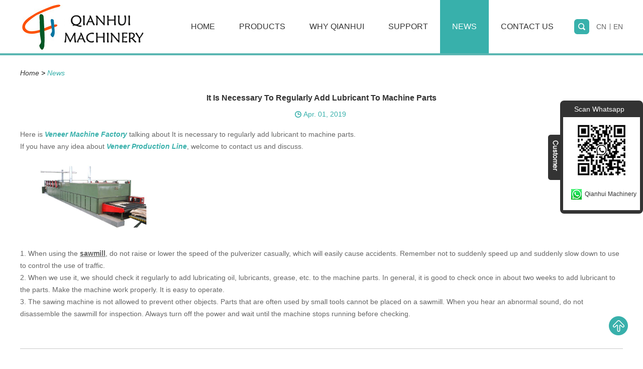

--- FILE ---
content_type: text/html
request_url: http://www.qhplywoodmachine.com/news/add-lubricant-to-machine-parts.html
body_size: 4397
content:
<!doctype html>
<html>
<head>
<meta charset="utf-8">
<title>It Is Necessary To Regularly Add Lubricant To Machine Parts</title>
<meta name="keywords" content="Veneer Machine Factory, Veneer Production Line" />
<meta name="description" content="Here is Veneer Machine Factory talking about It is necessary to regularly add lubricant to machine parts.When using the sawmill, do not raise or lower the speed of the pulverizer casually, which will easily cause accidents." />
<meta name="author" content="2017 石家庄瑞诺网络科技有限公司 - www.reanod.com" />
<meta name="viewport" content="width=device-width, initial-scale=1, maximum-scale=1, user-scalable=no">
<meta name="renderer" content="webkit">
<meta http-equiv="X-UA-Compatible" content="IE=edge,chrome=1">
<link rel="shortcut icon" href="http://www.qhplywoodmachine.com/favicon.ico" />
<link rel="stylesheet" type="text/css" href="http://www.qhplywoodmachine.com/css/index.css">
<script type="text/javascript" src="http://www.qhplywoodmachine.com/js/index.js"></script>
<script src="http://www.qhplywoodmachine.com/js/jquery.js"></script>
<!--[if IE 6]>
<link rel="stylesheet" type="http://www.qhplywoodmachine.com/css/index.css">
<![endif]-->
<!--[if lt IE 9]>
          <script src="http://www.qhplywoodmachine.com/js/css3-mediaqueries.js"></script>
  <![endif]-->
<!-- Global site tag (gtag.js) - Google Analytics -->
<script async src="https://www.googletagmanager.com/gtag/js?id=UA-130902453-1"></script>
<script>
  window.dataLayer = window.dataLayer || [];
  function gtag(){dataLayer.push(arguments);}
  gtag('js', new Date());

  gtag('config', 'UA-130902453-1');
</script>
</head>
<body>
<div class="container">
  <div class="nav">
    <ul>
      <li><a href="http://www.qhplywoodmachine.com/">Home</a></li>
          <li><a href="http://www.qhplywoodmachine.com/products/" title="Products">Products</a></li>     <li><a href="http://www.qhplywoodmachine.com/why-qianhui/" title="Why Qianhui">Why Qianhui</a></li>     <li><a href="http://www.qhplywoodmachine.com/support/" title="Support">Support</a></li>     <li><a href="http://www.qhplywoodmachine.com/news/" title="News">News</a></li>     <li><a href="http://www.qhplywoodmachine.com/guestbook/" title="Contact Us">Contact Us</a></li>      <div class="clear"></div>
    </ul>
  </div>
  <div class="menubtn"> <span class="one"></span> <span class='two'></span> <span class="three"></span> </div>
</div>

<!--  head  -->
<div class="head">
<div class="zong">
<div class="logo"><a href="http://www.qhplywoodmachine.com/" title="Veneer Peeling Line Machines,Plywood Hot Press Machine|Qianhui Machinery"><img src="http://www.qhplywoodmachine.com/img/logo.jpg" title="Veneer Peeling Line Machines,Plywood Hot Press Machine|Qianhui Machinery" alt="Veneer Peeling Line Machines,Plywood Hot Press Machine|Qianhui Machinery" /></a></div>
<div class="yvzhong"><a href="http://www.qianhuijixie.com" target="_blank" rel="nofollow">CN</a><a href="http://www.qhplywoodmachine.com/" target="_blank" rel="nofollow">EN</a></div>

<div class="search">
    <div id="sb-search" class="sb-search">
   <form name="productform" action="http://www.qhplywoodmachine.com/search.php" method="get">
              <input class="sb-search-input fl" placeholder=""  name="title" id="title" type="text">
              <input class="sb-search-submit fl" type="submit" value=" " name="dosubmit">
              <input type="hidden" value="176" name="catid" />
              <span class="sb-icon-search"></span>
</form>
    </div>
  </div>
  <div class="clear2"></div>
<ul class="daohang">
      <li><a href="http://www.qhplywoodmachine.com/">Home</a></li>
     
<li><a href="http://www.qhplywoodmachine.com/products/" >Products</a>
<ul class="yiji">
 
<li><a href="http://www.qhplywoodmachine.com/veneer-peeling-line/">Veneer Peeling Line</a>
<ul class="erji">
<li><a href="http://www.qhplywoodmachine.com/log-cutting-machine/">Log Cutting Machine</a></li>
<li><a href="http://www.qhplywoodmachine.com/log-debarker/">Log Debarker</a></li>
<li><a href="http://www.qhplywoodmachine.com/core-veneer-peeler/">Core Veneer Peeler</a></li>
<li><a href="http://www.qhplywoodmachine.com/face-veneer-peeler/">Face Veneer Peeler</a></li>
<li><a href="http://www.qhplywoodmachine.com/veneer-clipper/">Veneer Clipper</a></li>
<li><a href="http://www.qhplywoodmachine.com/veneer-stacker/">Veneer Stacker</a></li>
</ul>
</li>
 
<li><a href="http://www.qhplywoodmachine.com/veneer-dryer-machine/">Veneer Dryer Machine</a>
</li>
 
<li><a href="http://www.qhplywoodmachine.com/plywood-making-machines/">Plywood Making Machine</a>
<ul class="erji">
<li><a href="http://www.qhplywoodmachine.com/glue-mixture/">Glue Mixture</a></li>
<li><a href="http://www.qhplywoodmachine.com/glue-spreader/">Glue Spreader</a></li>
<li><a href="http://www.qhplywoodmachine.com/plywood-paving-line/">Plywood Paving Line</a></li>
<li><a href="http://www.qhplywoodmachine.com/cold-press-machine/">Cold Press Machine</a></li>
<li><a href="http://www.qhplywoodmachine.com/hot-press-machine/">Hot Press Machine</a></li>
<li><a href="http://www.qhplywoodmachine.com/plywood-dd-saw/">Plywood DD Saw</a></li>
<li><a href="http://www.qhplywoodmachine.com/plywood-sanding-machine/">Plywood Sanding Machine</a></li>
</ul>
</li>
 
<li><a href="http://www.qhplywoodmachine.com/Woodworking-Band-Saw-Machine/">Knife Grinder Machine</a>
</li>
 
<li><a href="http://www.qhplywoodmachine.com/barecore-machines/">Barecore Assembly Press Line</a>
</li>
 
<li><a href="http://www.qhplywoodmachine.com/knife-grinder-machine/">Knife Grinding Machine</a>
</li>
</ul>
</li>
     
<li><a href="http://www.qhplywoodmachine.com/why-qianhui/" >Why Qianhui</a>
</li>
     
<li><a href="http://www.qhplywoodmachine.com/support/" >Support</a>
<ul class="yiji">
 
<li><a href="http://www.qhplywoodmachine.com/video-center/">Video Center</a>
</li>
 
<li><a href="http://www.qhplywoodmachine.com/accessories/">Accessories</a>
</li>
 
<li><a href="http://www.qhplywoodmachine.com/Industry Trends/">Industry Trends</a>
</li>
 
<li><a href="http://www.qhplywoodmachine.com/download-center/">Download Center</a>
</li>
</ul>
</li>
     
<li><a href="http://www.qhplywoodmachine.com/news/" class="dangqiandao">News</a>
</li>
     
<li><a href="http://www.qhplywoodmachine.com/guestbook/" >Contact Us</a>
</li>
     
     
     
     
     
     
     
     
     
     
     
     
     
     
     
     
     
     
     
     
     
     
     
      <div class="clear"></div>
    </ul>
<div class="clear"></div>

  <div class="daohang2"> <a href="http://www.qhplywoodmachine.com/" >Home</a>
    <a href="http://www.qhplywoodmachine.com/products/" >Products</a>

      <a href="http://www.qhplywoodmachine.com/support/" >Support</a>

      <a href="http://www.qhplywoodmachine.com/guestbook/" >Contact Us</a>

      <div class="clear"></div>

  </div>
  </div>
  </div>

<!--  mian bao xie  -->
<div class="mianbao zong">
<a href="http://www.qhplywoodmachine.com/">Home</a> &gt; <a href="http://www.qhplywoodmachine.com/news/" class="co38">News</a></div>

<!--  main1  -->
<div class="nemain2 zong">
<h1 id="topdian">It Is Necessary To Regularly Add Lubricant To Machine Parts</h1>
<span class="riqi">Apr. 01, 2019</span>
<div class="ven">
<p>Here is <a href="http://www.qhplywoodmachine.com/core-veneer-making-machine/" target="_blank"><em><strong>Veneer Machine Factory</strong></em></a> talking about It is necessary to regularly add lubricant to machine parts.</p><p>If you have any idea about <a href="http://www.qhplywoodmachine.com/core-veneer-making-machine/" target="_blank"><em><strong>Veneer Production Line</strong></em></a>, welcome to contact us and discuss.</p><p><img src="/fckeditor/php/upload/image/20190331/1554084231983137.png" title="Veneer Production Line" alt="Veneer Production Line"/></p><p>1. When using the <span style="text-decoration: underline;"><strong>sawmill</strong></span>, do not raise or lower the speed of the pulverizer casually, which will easily cause accidents. Remember not to suddenly speed up and suddenly slow down to use to control the use of traffic.</p><p>2. When we use it, we should check it regularly to add lubricating oil, lubricants, grease, etc. to the machine parts. In general, it is good to check once in about two weeks to add lubricant to the parts. Make the machine work properly. It is easy to operate.</p><p>3. The sawing machine is not allowed to prevent other objects. Parts that are often used by small tools cannot be placed on a sawmill. When you hear an abnormal sound, do not disassemble the sawmill for inspection. Always turn off the power and wait until the machine stops running before checking.</p><p><br/></p></div>
<ul class="fanpian">
<li class="pr"><strong>Previous: </strong><a href="http://www.qhplywoodmachine.com/news/veneer-peeling-line-machine.html">Veneer Peeling Line Machines Shipped To Thailand</a></li>
<li class="ne"><strong>Next: </strong>  <a href="http://www.qhplywoodmachine.com/news/plywood-production-line.html">Qianhui Has Participated In The 6th International Trade Fair For Furniture Production Technologies</a></li>
</ul>
</div>

<div class="hotmain zong">
<div class="img-scroll3"> 
<a href="http://www.qhplywoodmachine.com/products/" class="hotbiao">hot Products</a>
<div class="hotnav">
<span class="prev3"></span> <span class="next3"></span>
</div>
  <div class="img-list3">
    <ul>
<li>
<div class="hottu">
<a href="http://www.qhplywoodmachine.com/core-veneer-peeler/automatic-veneer-peeling-line.html" title="Automatic Veneer Peeling Line Machines" class="hottun"><img src="http://www.qhplywoodmachine.com/uploadfile/2023/0717/20230717112424911.jpg" title="Automatic Veneer Peeling Line Machines" alt="Automatic Veneer Peeling Line Machines" /></a>
</div>
<a href="http://www.qhplywoodmachine.com/core-veneer-peeler/automatic-veneer-peeling-line.html" class="hotzi" title="Automatic Veneer Peeling Line Machines">Automatic Veneer Peeling Line ...</a>
</li>
<li>
<div class="hottu">
<a href="http://www.qhplywoodmachine.com/log-debarker/heavy-duty-hydraulic-log-debarking-machine.html" title="Wood Log Debarker Log Debarking Machine" class="hottun"><img src="http://www.qhplywoodmachine.com/uploadfile/2017/0902/20170902032129169.jpg" title="Wood Log Debarker Log Debarking Machine" alt="Wood Log Debarker Log Debarking Machine" /></a>
</div>
<a href="http://www.qhplywoodmachine.com/log-debarker/heavy-duty-hydraulic-log-debarking-machine.html" class="hotzi" title="Wood Log Debarker Log Debarking Machine">Wood Log Debarker Log Debarkin...</a>
</li>
<li>
<div class="hottu">
<a href="http://www.qhplywoodmachine.com/core-veneer-peeler/plywood-veneer-peeling-machine.html" title="7.5Ton Hardwood Veneer Peeling Lathe with Clipper Spindleless Veneer Peeler" class="hottun"><img src="http://www.qhplywoodmachine.com/uploadfile/2023/0726/20230726101410865.jpg" title="7.5Ton Hardwood Veneer Peeling Lathe with Clipper Spindleless Veneer Peeler" alt="7.5Ton Hardwood Veneer Peeling Lathe with Clipper Spindleless Veneer Peeler" /></a>
</div>
<a href="http://www.qhplywoodmachine.com/core-veneer-peeler/plywood-veneer-peeling-machine.html" class="hotzi" title="7.5Ton Hardwood Veneer Peeling Lathe with Clipper Spindleless Veneer Peeler">7.5Ton Hardwood Veneer Peeling...</a>
</li>
<li>
<div class="hottu">
<a href="http://www.qhplywoodmachine.com/core-veneer-peeler/veneer-peeling-machine.html" title="6.5Ton High Speed Spindleless Veneer Peeling Machine for Core Veneer" class="hottun"><img src="http://www.qhplywoodmachine.com/uploadfile/2023/0802/20230802042044976.jpg" title="6.5Ton High Speed Spindleless Veneer Peeling Machine for Core Veneer" alt="6.5Ton High Speed Spindleless Veneer Peeling Machine for Core Veneer" /></a>
</div>
<a href="http://www.qhplywoodmachine.com/core-veneer-peeler/veneer-peeling-machine.html" class="hotzi" title="6.5Ton High Speed Spindleless Veneer Peeling Machine for Core Veneer">6.5Ton High Speed Spindleless ...</a>
</li>
<li>
<div class="hottu">
<a href="http://www.qhplywoodmachine.com/face-veneer-peeler/spindle-veneer-rotary-lathe.html" title="Spindle Veneer Rotary Peeling Lathe 3300m Length x φ2200mm For Face Veneer 0.2-2.6mm" class="hottun"><img src="http://www.qhplywoodmachine.com/uploadfile/2018/0128/20180128041255558.jpg" title="Spindle Veneer Rotary Peeling Lathe 3300m Length x φ2200mm For Face Veneer 0.2-2.6mm" alt="Spindle Veneer Rotary Peeling Lathe 3300m Length x φ2200mm For Face Veneer 0.2-2.6mm" /></a>
</div>
<a href="http://www.qhplywoodmachine.com/face-veneer-peeler/spindle-veneer-rotary-lathe.html" class="hotzi" title="Spindle Veneer Rotary Peeling Lathe 3300m Length x φ2200mm For Face Veneer 0.2-2.6mm">Spindle Veneer Rotary Peeling ...</a>
</li>
<li>
<div class="hottu">
<a href="http://www.qhplywoodmachine.com/veneer-dryer-machine/roller-veneer-dryre-machine.html" title="Roller Veneer Dryer Plywood Core Veneer Drying Machine BG3560" class="hottun"><img src="http://www.qhplywoodmachine.com/uploadfile/2017/1010/20171010092911627.jpg" title="Roller Veneer Dryer Plywood Core Veneer Drying Machine BG3560" alt="Roller Veneer Dryer Plywood Core Veneer Drying Machine BG3560" /></a>
</div>
<a href="http://www.qhplywoodmachine.com/veneer-dryer-machine/roller-veneer-dryre-machine.html" class="hotzi" title="Roller Veneer Dryer Plywood Core Veneer Drying Machine BG3560">Roller Veneer Dryer Plywood Co...</a>
</li>
<li>
<div class="hottu">
<a href="http://www.qhplywoodmachine.com/cold-press-machine/cold-press-machine-cylinders-at-bottom.html" title="500T Plywood Cold Press Machine With Infeed and Outfeed Conveyor" class="hottun"><img src="http://www.qhplywoodmachine.com/uploadfile/2023/0714/20230714103250785.jpg" title="500T Plywood Cold Press Machine With Infeed and Outfeed Conveyor" alt="500T Plywood Cold Press Machine With Infeed and Outfeed Conveyor" /></a>
</div>
<a href="http://www.qhplywoodmachine.com/cold-press-machine/cold-press-machine-cylinders-at-bottom.html" class="hotzi" title="500T Plywood Cold Press Machine With Infeed and Outfeed Conveyor">500T Plywood Cold Press Machin...</a>
</li>
<li>
<div class="hottu">
<a href="http://www.qhplywoodmachine.com/hot-press-machine/15-layers-hot-press-machine .html" title="15 Layers Hot Press Machine for Commercial Plywood Marine Plywood" class="hottun"><img src="http://www.qhplywoodmachine.com/uploadfile/2017/0917/20170917055626621.jpg" title="15 Layers Hot Press Machine for Commercial Plywood Marine Plywood" alt="15 Layers Hot Press Machine for Commercial Plywood Marine Plywood" /></a>
</div>
<a href="http://www.qhplywoodmachine.com/hot-press-machine/15-layers-hot-press-machine .html" class="hotzi" title="15 Layers Hot Press Machine for Commercial Plywood Marine Plywood">15 Layers Hot Press Machine fo...</a>
</li>
<li>
<div class="hottu">
<a href="http://www.qhplywoodmachine.com/Woodworking-Band-Saw-Machine/electromagnetic-knife-grinder-blade-sharpener-machine.html" title="Automatic Electromagnetic Knife Grinder Blade Sharpener Machine" class="hottun"><img src="http://www.qhplywoodmachine.com/uploadfile/2017/1010/20171010094556331.jpg" title="Automatic Electromagnetic Knife Grinder Blade Sharpener Machine" alt="Automatic Electromagnetic Knife Grinder Blade Sharpener Machine" /></a>
</div>
<a href="http://www.qhplywoodmachine.com/Woodworking-Band-Saw-Machine/electromagnetic-knife-grinder-blade-sharpener-machine.html" class="hotzi" title="Automatic Electromagnetic Knife Grinder Blade Sharpener Machine">Automatic Electromagnetic Knif...</a>
</li>
      </ul>
  </div>
</div></div>
<script type="text/javascript" src="http://www.qhplywoodmachine.com/js/qiehuan.js"></script> 
<!--  foot  -->
<div class="foot">
<div class="zong">
<div class="flogo"><a href="http://www.qhplywoodmachine.com/" title="Veneer Peeling Line Machines,Plywood Hot Press Machine|Qianhui Machinery"><img src="http://www.qhplywoodmachine.com/img/flogo.jpg" title="Veneer Peeling Line Machines,Plywood Hot Press Machine|Qianhui Machinery" alt="Veneer Peeling Line Machines,Plywood Hot Press Machine|Qianhui Machinery" /></a></div>
<div class="shejiao">
<p>Follow Us</p>
<div class="shejiao2">
<a href="https://www.facebook.com/qhplywoodmachinery/" target="_blank" rel="nofollow" class="maln"><img src="http://www.qhplywoodmachine.com/img/facebook.jpg" /></a>
<a href="" target="_blank" rel="nofollow"><img src="http://www.qhplywoodmachine.com/img/twitter.jpg" /></a>
<a href="https://plus.google.com/117461164652409933485" target="_blank" rel="nofollow"><IMG src="http://www.qhplywoodmachine.com/img/google.jpg" /></a>
<a href="" target="_blank" rel="nofollow"><IMG src="http://www.qhplywoodmachine.com/img/pinterest.jpg" /></a>
<a href="https://www.linkedin.com/in/qianhui-andy/" target="_blank" rel="nofollow"><IMG src="http://www.qhplywoodmachine.com/img/linkedin.jpg" /></a>
<div class="clear"></div>
</div>
</div>
<div class="ful2">
<ul class="fuln">
<li class="fyouxiang">E-mail: <a href="mailto:sales@qhplywoodmachine.com">sales@qhplywoodmachine.com</a></li>
<li class="fdianhua">Whatsapp: +86 13323090486</li>
<div class="clear"></div>
</ul>
<p>Copyright © Hebei Qianhui Macihnery Co.,Ltd. All Rights Reserved &nbsp;| <a href="http://www.qhplywoodmachine.com/sitemap.xml" target="_blank">Sitemap</a> |<br />
Technical Support: <a href="http://www.reanod.com" target="_blank" rel="nofollow"><img src="http://www.qhplywoodmachine.com/img/reanod.jpg" /></a> &nbsp;
<script type="text/javascript">var cnzz_protocol = (("https:" == document.location.protocol) ? " https://" : " http://");document.write(unescape("%3Cspan id='cnzz_stat_icon_1263419898'%3E%3C/span%3E%3Cscript src='" + cnzz_protocol + "s22.cnzz.com/z_stat.php%3Fid%3D1263419898%26show%3Dpic' type='text/javascript'%3E%3C/script%3E"));</script></p>
</div>
<div class="clear"></div>
</div>
</div>


<!--  ke fu  --> 
<script type="text/javascript" src="http://www.qhplywoodmachine.com/js/kefu.js"></script>
<div id="online_qq_layer">
  <div id="online_qq_tab"> <a id="floatShow" style="display: none;" href="javascript:void(0);"></a><a id="floatHide" style="display: block;" href="javascript:void(0);"></a> </div>
  <div id="onlineService"> <a href="" class="kefubiao">Scan Whatsapp</a>
    <div class="kefun"> <a href="" title="" class="kefutu"><img src="http://www.qhplywoodmachine.com/img/kefu.jpg" title="" alt="" /></a> <a href="http://www.qhplywoodmachine.com/guestbook/" class="kes" target="_blank">Qianhui Machinery</a></div>
  </div>
</div>
<div class="kefu2"> <a href="http://www.qhplywoodmachine.com/guestbook/" target="_blank" class="kes2"><img src="http://www.qhplywoodmachine.com/img/kes.jpg" title="" alt="" /></a></div>

<!--  top   -->
<div> <a id="returnTop" href="javascript:;"><img src="http://www.qhplywoodmachine.com/img/top.png" /></a></div>
<script type="text/javascript"  src="http://www.qhplywoodmachine.com/js/top.js" ></script> 

<script src="http://www.qhplywoodmachine.com/js/classie.js"></script> 
<script src="http://www.qhplywoodmachine.com/js/uisearch.js"></script> 
<script>
new UISearch( document.getElementById( 'sb-search' ) );
</script> 
<script type="text/javascript" src="http://www.qhplywoodmachine.com/js/smbanner.js"></script> 
<script type="text/javascript" src="http://www.qhplywoodmachine.com/js/lunbo2.js"></script> 
<script type="text/javascript" src="http://www.qhplywoodmachine.com/js/sm.js"></script> 
<script src="http://www.qhplywoodmachine.com/js/placeholder.js"></script>

</body>
</html>


--- FILE ---
content_type: text/css
request_url: http://www.qhplywoodmachine.com/css/index.css
body_size: 9591
content:
@charset "utf-8";/* CSS Document */
html {font-size: 62.5%;height: 100%}
body {margin: 0 auto;font-family:Arial, Helvetica, sans-serif;font-size: 12px;font-size: 1.2rem;height: 100%; }
img {border: none;}
ul li {list-style-type: none;}
ul, form, p, a, img, table, tr, td, li, dd, dt, dl, span {margin: 0;padding: 0;list-style: none;color: #333;}
a {text-decoration: none;color: #333;outline: none;transition: 0.3s;-moz-transition: 0.3s;-o-transition: 0.3s;-webkit-transition: 0.3s;}
h1 {margin: 0;padding: 0;font-weight: normal;color: #333;}
.clear {clear: both;}
.maln {margin-left: auto !important}
input, textarea {font-family:Arial, Helvetica, sans-serif;font-size: 12px;font-size: 1.2rem;color:#333;border: none;outline: none;}
.fl{ float:left;}
.fr{ float:right;}


::-webkit-input-placeholder {/* WebKit browsers */
 color:#333;}
:-o-placeholder {/* Mozilla Firefox 4 to 18 */
 color:#333;}
::-moz-placeholder {/* Mozilla Firefox 19+ */
 color:#333;}
:-ms-input-placeholder {/* Internet Explorer 10+ */
 color:#333;}
 
@media screen and (min-width:1220px) {.zong {width: 1200px;margin: auto;}}
@media screen and (min-width:1000px) and (max-width:1219px) {.zong {width: 980px;margin: auto;}}
@media screen and (max-width:999px) {.zong {width: 95%;margin: auto;}}



/*  head  */
.head{ border-bottom:4px solid #5ab6b2;}
.head .zong{ position:relative; z-index:999}
.logo{ padding-top:9px;float:left; width:265px; margin-left:4px;}
.logo a{ display:block; text-align:center;}
.logo a img{ width:100%; max-width:265px; max-height:90px;}

.yvzhong{ float:right; background:url(../img/yvzhong.jpg) no-repeat 41px center; line-height:106px;}
.yvzhong a{ display:block; font-size:14px; font-size:1.4rem; color:#666666; float:left; margin-left:14px;}
.yvzhong a:hover{ color:#38b0ab;}


/*  sousuo  */
.search{width:30px;z-index:9999999; position:absolute;background:none; top:38px; right:67px;}
.sb-icon-search {color: #fff;z-index: 99;width:30px;height:30px;display:block;}
.sb-search-submit {-ms-filter: "progid:DXImageTransform.Microsoft.Alpha(Opacity=0)";filter: alpha(opacity=0);opacity: 0;color: transparent;border: none;outline: none; z-index:99999999;}
.search_1000{}
.sb-search {position:relative;width: 0%;min-width: 30px;height: 30px;float: right;display:inline;overflow: hidden;-webkit-transition: width 0s;-moz-transition: width 0s;transition: width 0s;-webkit-backface-visibility: hidden; z-index:99; border:none;}
.sb-search-input {position: absolute;top: 0;left:0px;outline: none;width:236px;height: 30px;line-height:30px;padding-left:10px;border:none;margin: 0;z-index: 190;font-family:Arial, Helvetica, sans-serif; color:#fff; border-radius:6px; background:none;}
.sb-icon-search,.sb-search-submit{width:30px;height: 30px;display: block;position: absolute;right: 0px;top:0px;padding: 0;margin: 0;cursor: pointer;background: url(../img/sousuo.jpg) no-repeat center; border-radius:6px;}

.sb-search.sb-search-open,
.no-js .sb-search {width: 236px;height:30px;line-height:30px;position:relative;right:0px;top:0px; z-index: 999999; background:#38b0ab; border-radius:6px; color:#fff;}
.no-js .sb-search .sb-icon-search {position:absolute;background:url(../img/sousuo.jpg) no-repeat center;z-index: 15;right:0px;top:0px;}
.no-js .sb-search .sb-search-submit{z-index:91;}

.daohang{ float:right; margin-right:47px;}
.daohang>li{float:left; position:relative; z-index:99999; margin-left:0px;}
.daohang>li>a{ display:block; font-size:16px; font-size:1.6rem; line-height:60px; text-transform:uppercase; line-height:106px; padding:0 24px;}
.daohang>li:hover>a{ color:#fff; background:#38b0ab;}
.dangqiandao{background:#38b0ab !important; color:#fff !important;}

.yiji{ width:248px; position:absolute; top:-9999px; left:0px; background:#000; background:rgba(0,0,0,0.7); text-align:left; z-index:999999}
.yiji li{ position:relative; z-index:9999}
.yiji li a{ display:block; font-size:14px; font-size:1.4rem; line-height:28px; color:#fff; padding:5px 0; padding-left:21px;}
.yiji li:hover>a{ background:#38b0ab; background:rgba(56,176,171,0.5)}
.daohang>li:hover .yiji{ top:106px;}
.erji{ width:248px; position:absolute; top:-9999px; left:248px;  background:#000; background:rgba(0,0,0,0.7);text-align:left; z-index:999999}
.yiji li:hover .erji{ top:0px;} 


/*lun bo*/
.index_focus {position: relative;width: 100%;height:760px;margin: 0 auto;overflow: hidden;z-index: 9;}
.index_focusn {width: 1920px;position: absolute;left: 50%;top: 0px;margin-left: -960px;height: 100%;z-index: 99}
.index_focus .bd li {display: none;position: absolute;left: 0;top: 0;width: 1920px;z-index: 999}
.index_focus .slide_nav{ position:absolute; bottom:35px; left:50%; margin-left:-63px; z-index:9999}
.index_focus .slide_nav a {width: 17px;height:17px;cursor: pointer;float: left;margin-right: 14px; background:#fff; border-radius:50%;}
.index_focus_post {z-index: 10;}
.index_focus .pic {height: auto;display: block;margin: 0 auto;}
.index_focus .pic:hover {text-decoration: none;}
.index_focus .slide_nav li:hover, .index_focus .slide_nav .on {text-decoration: none;background:#38b0ab;}
.index_focus_pre, .index_focus_next {display: none;position: absolute;top: 50%;margin-top: -35px;width:47px;height:68px;text-indent: 100%;white-space: nowrap;overflow: hidden;z-index: 9999}
.index_focus_pre {left: 0px;background: url(../img/baleft.png) no-repeat;}
.index_focus_next {right: 0px;background: url(../img/baright.png) no-repeat;}



.daohang2{ display:none}
.banner{ position:relative; padding-bottom:245px; z-index:999}

@media screen and (min-width:1000px) and (max-width:1219px) {
.index_focus {height:608px;}
.index_focusn img {width: 80%;}
.index_focus2 {height:428px;}
.index_focusn2 img {width: 80%;}
.daohang>li>a{ padding:0 10px; font-size:14px; font-size:1.4rem;}
}
@media screen and (min-width:1000px) {.carousel,.clear2{display: none}}
@media screen and (max-width:999px) {
.clear2{ clear:both;}
.index_focus {display: none}
.index_focus2 {display: none}
.yiji {display: none}

.logo{ padding-top:4px;}

.daohang{ float:none; text-align:center; margin-right:auto; margin-top:5px;}
.daohang li{ float:none; display:inline-block; *float:left;}
.daohang>li>a{ font-size:14px; font-size:1.4rem; line-height:35px; padding:0 10px;}

.carousel{width: 100%;position: relative;overflow: hidden;}
.carousel ul{width: 100%;height: 100%;}
.carousel ul li{width: 100%;height: 100%;position: absolute;top: 0;left: 0;}
.carousel ul li img{width: 100%; vertical-align: middle;}
.carousel ol{position: absolute;z-index: 2;width: 120px;height:5px;bottom: 5px;left: 50%;-webkit-transform:translate3d(-50%,0,0);}
.carousel ol li{float: left;width: 10px;height: 10px;margin-right: 10px;border-radius: 5px;background-color: #fff;transition:all 0.3s ease 0s;}
.carousel ol li.cur{width: 10px;background:#38b0ab;}
.carousel ol li:last-child{margin: 0;}
}
@media screen and (min-width:640px) {.container,.nav{ display:none}}
@media screen and (max-width:639px) {
.logo{ width:160px; padding-top:13px;}
.search{ top:28px; right:45px;}
.yvzhong{ line-height:30px;}

.container{ width:5px; height:100%;position:absolute; right:0px;transition:all 0.4s ease 0s; z-index:999999; cursor:pointer;}
.menubtn{width: 35px;height: 30px;position: absolute;top:30px;right:10px;transition:all 0.4s ease 0s; z-index:9999}
.menubtn span{display: block;width: 100%;height: 5px;margin-bottom: 5px;background-color: #38b0ab;}
.nav{width:250px;height:100%;background:rgba(0,0,0,0.8);position: absolute;bottom: 0;right: 0;display: none;}
.nav ul {display: none; margin-top:10px;}
.nav ul li{line-height: 40px;font-size: 12px; font-size:1.2rem;text-indent: 30px;}
.nav ul li a{ color:#fff;}

.daohang{ display:none;}
.daohang2{ display:block; width:100%; text-align:center; margin-top:10px;}
.daohang2 a{ display:inline-block; padding:0 10px; font-size:14px; font-size:1.4rem; line-height:30px; padding-bottom:10px; text-align:center;}
}

/*  main1  */
@font-face {
    font-family: 'ITCAvantGardeStdDemi';
    src: url('../fonts/ITCAvantGardeStdDemi.eot');
    src: url('../fonts/ITCAvantGardeStdDemi.eot') format('embedded-opentype'),
         url('../fonts/ITCAvantGardeStdDemi.woff2') format('woff2'),
         url('../fonts/ITCAvantGardeStdDemi.woff') format('woff'),
         url('../fonts/ITCAvantGardeStdDemi.ttf') format('truetype'),
         url('../fonts/ITCAvantGardeStdDemi.svg#ITCAvantGardeStdDemi') format('svg');
}

.main1{ padding-top:42px; padding-bottom:60px;}
.m1biao{ display:block; font-size:36px; font-size:3.6rem; text-transform:uppercase; line-height:66px; text-align:center;font-family: 'ITCAvantGardeStdDemi'; background:url(../img/m1biao.jpg) no-repeat center bottom;}
.main1 p a{ display:block; font-size:14px; font-size:1.4rem; line-height:24px; color:#666666; text-align:center; margin-top:13px;}
.m1lie{ width:270px; float:left; margin-left:40px; position:relative; overflow:hidden; margin-top:38px;}
.m1tu{ display:block;}
.m1tu img{ display:block; margin:auto; width:100%; max-width:666px; max-height:508px;}
.m1fu{ display:block; position:absolute; height:38px; width:100%; left:0px; bottom:28px; background:#000; background:rgba(0,0,0,0.5);}
.m1fu span{ display:block; text-align:center; padding:0 5px; font-size:14px; font-size:1.4rem; color:#fff; line-height:38px; white-space:nowrap; text-overflow:ellipsis; -o-text-overflow:ellipsis; overflow: hidden;}
.m1lie:hover .m1fu{ background:#38b0ab; background:rgba(56,176,171,0.5);}
.main1 p a:hover{ color:#38b0ab;}
@media screen and (min-width:1000px) and (max-width:1219px) {
.m1lie{ width:237px; margin-left:10px;}
}
@media screen and (max-width:999px) {
.m1lie{ width:49%; margin-left:0.5% !important; margin-right:0.5%;}
.m1biao{ font-size:26px; font-size:2.6rem;}
}
@media screen and (max-width:429px) {
.m1lie{ width:99%; margin-left:0.5% !important; margin-right:0.5%;}
}

/*  main2  */
.main2{ background:url(../img/m2bei.jpg) no-repeat center;  padding-top:83px; padding-bottom:79px;}
.m2biao{ display:block; font-size:36px; font-size:3.6rem; text-transform:uppercase; color:#ffffff;font-family: 'ITCAvantGardeStdDemi'; text-align:center; line-height:45px;}
.m2p a{ display:block; font-size:16px; font-size:1.6rem; line-height:24px; color:#fff; text-align:center; margin-top:4px;}
.m2lie{ width:260px; float:left; margin-left:50px; margin-top:55px;}
.m2lie a{ display:block; font-size:16px; font-size:1.6rem; line-height:24px; color:#fff; text-align:center; padding-top:151px;}
.m2lie1{ margin-left:auto !important; background:url(../img/m2tu1.png) no-repeat center top;}
.m2lie2{ background:url(../img/m2tu2.png) no-repeat center top;}
.m2lie3{ background:url(../img/m2tu3.png) no-repeat center top;}
.m2lie4{ background:url(../img/m2tu4.png) no-repeat center top;}
.m2lie1:hover{ background:url(../img/m2tu1h.png) no-repeat center top;}
.m2lie2:hover{ background:url(../img/m2tu2h.png) no-repeat center top;}
.m2lie3:hover{ background:url(../img/m2tu3h.png) no-repeat center top;}
.m2lie4:hover{ background:url(../img/m2tu4h.png) no-repeat center top;}
.m2mor{ display:block; width:164px; height:45px; border-radius:17px; background:#38b0ab; text-align:center; line-height:45px; font-size:16px; font-size:1.6rem; color:#fff; margin:auto; margin-top:53px;}
.m2mor:hover{ background:#fff; color:#333;}
.m2p a:hover{ color:#38b0ab;}
@media screen and (min-width:1000px) and (max-width:1219px) {
.m2lie{ width:237px; margin-left:10px;}
}
@media screen and (max-width:999px) {
.main2{ background: url(../img/m2bei1.jpg) center;  padding-top:83px; padding-bottom:79px;}
.m2lie{ width:49%; margin-left:0.5% !important; margin-right:0.5%;}
.m2biao{ font-size:26px; font-size:2.6rem;}
}
@media screen and (max-width:429px) {
.m2lie{ width:99%; margin-left:0.5% !important; margin-right:0.5%;}
}

/*  main3  */
.main3{ background:#f5f5f5; padding-top:44px; padding-bottom:55px;}
.m3biao{ display:block; font-size:36px; font-size:3.6rem; text-align:center;font-family: 'ITCAvantGardeStdDemi'; text-transform:uppercase; background:url(../img/m3biao.jpg) no-repeat center bottom; line-height:60px;}
.m3lie{ margin-left:52px; float:left; width:365px; margin-top:37px;}
.m3tu{ display:block;}
.m3tu img{ display:block; margin:auto; width:100%; max-width:365px; max-height:226px;}
.m3zi{ display:block; border-bottom:1px dashed #d2d2d2; font-size:14px; font-size:1.4rem; line-height:32px; font-weight:bold; padding-bottom:6px; margin-top:15px; white-space:nowrap; text-overflow:ellipsis; -o-text-overflow:ellipsis; overflow: hidden;}
.m3lie span{ display:block; font-size:14px; font-size:1.4rem; color:#38b0ab; line-height:28px; background:url(../img/m3shijian.jpg) no-repeat left center; padding-left:18px; margin-top:9px;}
.m3lie p a{ display:block; font-size:14px; font-size:1.4rem; line-height:26px; color:#4d4d4d; margin-top:6px; height:78px; overflow:hidden;}
.m3lie a:hover{ color:#38b0ab;}
@media screen and (min-width:1000px) and (max-width:1219px) {
.m3lie{ margin-left:10px; float:left; width:320px; margin-top:37px;}
}
@media screen and (max-width:999px) {
.m3lie{ margin-left:0.5% !important; margin-right:0.5%; float:left; width:32.333%; margin-top:37px;}
.m3biao{ font-size:26px; font-size:2.6rem;}
}
@media screen and (max-width:639px) {
.m3lie{ margin-left:0.5% !important; margin-right:0.5%; float:left; width:99%; margin-top:37px;}
}

/*  main4  */
.main4{ padding-top:46px; padding-bottom:60px;}
.m4lie{ width:270px; float:left; margin-left:40px; margin-top:34px;}
.m4tu{ display:block;}
.m4tu img{ display:block; margin:auto; width:100%; max-width:666px; max-height:508px;}
.m4zi{ display:block; line-height:38px; margin-top:2px; text-align:center; background:#eeeeee; font-size:14px; font-size:1.4rem;white-space:nowrap; text-overflow:ellipsis; -o-text-overflow:ellipsis; overflow: hidden;}
.m4lie:hover .m4zi{ background:#38b0ab; color:#fff;}
@media screen and (min-width:1000px) and (max-width:1219px) {
.m4lie{ width:237px; margin-left:10px;}
}
@media screen and (max-width:999px) {
.m4lie{ width:32.333%; margin-left:0.5% !important; margin-right:0.5%;}
}
@media screen and (max-width:639px) {
.m4lie{ width:49%; margin-left:0.5% !important; margin-right:0.5%; margin-top:20px;}
}

/*  youlian  */
.youlian{ background:#38b0ab; line-height:36px; padding:5px 0;}
.youlian p{ font-size:18px; font-size:1.8rem; color:#fff; text-transform:uppercase; float:left;font-family: 'ITCAvantGardeStdDemi';}
.youlian a{ display:block; float:left; font-size:14px; font-size:1.4rem; color:#fff; margin:0 10px;}
.youlian a:hover{ color:#333;}

/*  foot  */
.foot{ background:#333; padding-bottom:36px;}
.flogo{ display:block; width:307px; float:left; margin-top:37px;}
.flogo a{ display:block;}
.flogo a img{ display:block; margin:auto; width:100%; max-width:307px; max-height:109px;}
.shejiao{ width:206px; float:right; padding-top:38px;}
.shejiao p{ font-size:18px; font-size:1.8rem; color:#fff; text-transform:uppercase; line-height:40px;font-family: 'ITCAvantGardeStdDemi';}
.shejiao2{ margin-top:16px;}
.shejiao2 a{ display:block; float:left; width:29px; margin-left:14px;}
.shejiao2 a img{ display:block; width:100%; max-width:29px; max-height:29px;}
.ful2{ width:500px; float:left; margin-left:89px;}
.fuln{ padding-top:41px;}
.fyouxiang{ background:url(../img/fxinfeng.jpg) no-repeat left center; padding-left:30px; font-size:14px; font-size:1.4rem; line-height:32px; color:#fff; float:left;}
.fdianhua{ background:url(../img/fdianhua.jpg) no-repeat left center; padding-left:30px; font-size:14px; font-size:1.4rem; line-height:32px; color:#fff; float:right;}
.fyouxiang a{ color:#fff;}
.ful2 p{ font-size:14px; font-size:1.4rem; color:#fff; line-height:24px; margin-top:20px;}
.ful2 p a{ color:#fff;}
.fyouxiang a:hover,.ful2 p a:hover{ color:#38b0ab;}


/*  hui dao ding bu  */
#returnTop {_display:none;position:fixed;_position:absolute;z-index:999999999999999999999;right:30px;bottom:53px;_bottom:auto;width:38px;height:38px;text-indent:-999px;overflow:hidden;background:url(../img/top.png) no-repeat;transition:bottom 0.9s;-webkit-transition:bottom 0.9s;-moz-transition:bottom 0.9s;-o-transition:bottom 0.9s;}

@media screen and (min-width:1000px) and (max-width:1219px) {
.flogo{ width:260px; margin-top:55px;}
.ful2{ width:460px; margin-left:20px;}
}
@media screen and (max-width:999px) {
.ful2{ width:100%; margin-left:0px;}
.fuln li{ float:none;}
}
@media screen and (max-width:639px) {
.foot{ padding-bottom:70px;}
.ful2{ width:100%; margin-left:0px;}
.fuln li{ float:none;}
.flogo{ float:none; margin-top:auto; padding-top:20px; width:auto;}
.shejiao{ float:none;}
.youlian{ display:none;}
}

/*  ke fu  */
#online_qq_layer{ z-index:9999; position:fixed; right:0px; top:50%; margin-top:-160px; _position:absolute; _top:expression(eval(document.documentElement.scrollTop)); }
#online_qq_tab{ width:24px; float:left; margin:0px; margin-top:68px; position:relative; z-index:9; }
#online_qq_tab a{ display:block; height:90px; line-height:999em; overflow:hidden; }
#online_qq_tab a#floatShow{ background:url(../img/erduo.png) no-repeat;}
#online_qq_tab a#floatHide{ background:url(../img/erduo.png) no-repeat; }
#onlineService{ display:inline;float:left;width:153px; display:block; background:#333333; border-radius:8px; padding:6px; padding-bottom:7px;}
.kefubiao{ display:block; line-height:23px; color:#fff; font-size:14px; padding-left:22px;font-family:Arial, Helvetica, sans-serif; margin-bottom:4px;}
.kefun{ background:#fff; padding-bottom:19px;}
.kefutu{ display:block; margin-bottom:21px; text-align:center; padding-top:10px;}
.kefutu img{ width:117px; height:106px;}
.kes{ background:url(../img/kes.jpg) no-repeat 16px center; display:block; line-height:26px; padding-left:43px;}
.kes:hover{color:#38b0ab;}

@media screen and (min-width:640px){
.kefu2{ display:none}
}
@media screen and (max-width:639px){
#online_qq_layer{ display:none}
.kefu2 a img{ max-width:100%;}
.kes2{ background:#0177b5}
.kexin2{ background:#98c01b}

.kefu2{ position:fixed; bottom:0px; width:100%; left:0px;z-index:999; border-top:1px solid #ccc}
.kefu2 a{display:block; float:left; width:100%; background:#fff; text-align:center; height:40px; padding-top:15px;}
}

/**********************************************************************  product  **************************************************************/
.mianbao{ font-size:14px; font-size:1.4rem; line-height:30px; font-style:italic; padding-top:20px;}
.mianbao a:hover{ color:#38b0ab;}
.co38{ color:#38b0ab !important;}

.prmain{ padding-bottom:71px;}
.prl{ width:270px; float:left; margin-top:30px;}
.prr{ width:880px; float:right;}

.subNavBox{}
.prltbiao{ display:block; background:#666666;}
.prltbiao img{ display:block; width:100%; max-width:224px; max-height:50px;}
.subNav{cursor:pointer; margin-top:3px; background:#f1f1f1 url(../img/prltjian.png) no-repeat 16px 15px; font-size:14px; font-size:1.4rem; line-height:30px; font-weight:bold; line-height:42px; padding-left:38px;}
.subNav:hover{background:#38b0ab url(../img/prltjianh.png) no-repeat 16px 15px;}
.subNav:hover a{color:#fff;}
.currentDd a{color:#fff}
.currentDt{background:#38b0ab url(../img/prltjianh.png) no-repeat 16px 15px;}
.navContent{display: none; background:#f1f1f1; padding:8px 0; margin-top:3px;}
.navContent>li a{display:block; padding-left:27px; font-size:14px; font-size:1.4rem; line-height:30px;}
.navContent>li a:hover{color:#38b0ab;}

.xuanzhong{color:#38b0ab;}

.prlb{ margin-top:38px;}
.prlbbiao{ display:block; border-bottom:1px solid #333333; padding-bottom:10px;}
.prlbbiao img{ display:block; width:100%; max-width:94px; max-height:28px;}
.prlbnav{ position:absolute; width:46px; height:14px; bottom:24px; *bottom:5px; right:0px; background:#fff}
.img-scroll {position: relative; background:#fff; padding-bottom:12px; *padding-bottom:22px; z-index:9}
.img-scroll .prev, .img-scroll .next {position: absolute;display: block;width: 17px;height: 14px; z-index:99}
.img-scroll .prev {left: 0;cursor: pointer; background:url(../img/prlbleft.jpg)}
.img-scroll .next {right: 0;cursor: pointer; background:url(../img/prlbright.jpg)}
.img-scroll .prev:hover { background:url(../img/prlblefth.jpg)}
.img-scroll .next:hover { background:url(../img/prlbrighth.jpg)}
.img-list {position: relative;width: 100%;overflow: hidden; z-index:90}
.img-list ul {width: 10000%;}
.img-list li {float: left;display: inline;width: 1%;margin-right: 10px; padding-top:12px;}
.prlba{ display:block; font-size:16px; font-size:1.6rem; font-weight:bold; line-height:24px; margin-top:3px;}
.img-list li span{ display:block; color:#999999; font-size:14px; font-size:1.4rem; line-height:28px; color:#38b0ab; background:url(../img/prlbriqi.jpg) no-repeat left center; margin-top:6px; padding-left:21px;}
.img-list li p a{ display:block; font-size:14px; font-size:1.4rem; line-height:24px; height:96px; overflow:hidden; color:#666666; margin-top:4px;}
.prlbmor{ display:block; font-size:14px; font-size:1.4rem; font-weight:bold; color:#999999; line-height:37px; background:url(../img/prlbmor.jpg) no-repeat 42px center; margin-top:6px;}
.img-list li a:hover{color:#38b0ab;}

.chanlie{ width:270px; float:left; margin-left:35px; position:relative; margin-top:30px; margin-bottom:30px;}
.chantu{ display:block;}
.chantu img{ display:block; margin:auto; width:100%; max-width:666px; max-height:508px;}
.chanzi{ display:block; text-align:center; font-size:14px; font-size:1.4rem; text-align:center; line-height:30px; margin-top:7px;white-space:nowrap; text-overflow:ellipsis; -o-text-overflow:ellipsis; overflow: hidden;}
.chanlie input{ position:absolute; left:0px; bottom:5px;}
.chanmor{ display:block; width:113px; height:30px; border:1px solid #38b0ab; border-radius:15px; text-align:center; line-height:30px; font-size:14px; font-size:1.4rem; color:#38b0ab; margin:auto; margin-top:11px;}
.chanmor:hover{ background:#38b0ab; color:#fff}
.chanzi:hover{ color:#38b0ab;}

.fenye{ padding-top:26px;}
.fenyen{ float:right;}
.fenyen a{ display:block; float:left; width:33px; height:28px; background:#f8f8f8; border:1px solid #ededed; text-align:center; line-height:28px; margin-left:9px; margin-bottom:10px; font-family:Arial, Helvetica, sans-serif}
.fenyen a:hover{ border:1px solid #38b0ab; color:#fff; background:#38b0ab}
.fenyen a.no,.fenyen a.no:hover{border:1px solid #f3f3f3; color:#333; background:#f8f8f8}
.sx{ width:59px !important;}
.dangqianfen{ border:1px solid #38b0ab !important; color:#fff !important; background:#38b0ab !important;}
.fuxuan{ background:url(../img/fuxuan.jpg) no-repeat left center; padding-left:26px; float:left; margin-bottom:10px;}
.fuxuan input{ width:150px; height:30px; background:#38b0ab; color:#fff; cursor:pointer;}
.fuxuan input:hover{ background:#333}
.fuxuan11{display:block; line-height: 30px; text-align: center; float: left; margin-right: 10px; width:150px; height:30px; background:#38b0ab; color:#fff; cursor:pointer;}
.fuxuan11:hover{ background:#333}

@media screen and (min-width:1000px) and (max-width:1219px) {
.prr{ width:700px;}
.chanlie{ width:226px; margin-left:10px;}
}
@media screen and (max-width:999px) {
.prl{ width:35%;}
.prr{ width:63%;}
.chanlie{ width:49%; margin-left:0.5% !important; margin-right:0.5%; margin-bottom:auto;}
.fenyen{ float:none;}
.fuxuan{ float:none;}
.prmain{ padding-bottom:21px;}
}
@media screen and (max-width:639px) {
.prl{ width:100%;}
.prr{ width:100%;}
.chanmor{ width:90px;}
.chanzi{ font-size:12px; font-size:1.2rem;}
}


/******************************************************************  product2  **************************************************************************/
.prmain2{ padding-bottom:50px;}

.prr h1{ font-size:24px; font-size:2.4rem; font-weight:bold; line-height:30px; margin-top:23px;}
.box2{width:100%; margin-top:30px; position:relative;}
.left-pro{width:100%;text-align:left;}
.left-pro .t1{width:178px;float:right;}
.left-pro .t2{width:666px;text-indent:0;float:left;}
.left-pro .t2 a{ display:block;}
.left-pro .t2 img{text-indent:0;}
#showArea img{cursor:pointer;display:block;margin-bottom:20px;width:177px;height:135px;}
#showArea a{ display:block;}
#main_img{cursor:pointer;display:block;}
#gotop{cursor:pointer;display:block; margin:auto; margin-top:0px;}
#gobottom{cursor:pointer;display:block; margin:auto;}
#showArea{height:442px; margin-top:20px; margin-bottom:20px;overflow:hidden;}

.MagicZoomBigImageCont,.MagicZoomBigImageCont img { display:none !important}
.MagicZoomPup {background:rgba(255,255,255,0)}

.inno{ margin-top:36px; float:left;}
.inno a{ display:block; width:127px; height:31px; border:3px solid #38b0ab; text-align:center; line-height:31px; border-radius:19px; font-size:14px; font-size:1.4rem; float:left; margin-right:18px;}
.share{ margin-top:39px; float:left; margin-left:138px;}
.share span{ display:block; float:left; font-size:14px; font-size:1.4rem; line-height:26px; color:#0093e3;}
.share a{ display:block; float:left; margin-left:6px;}
.inno a:hover{ background:#38b0ab; color:#fff;}

.chanxbiao{ background:#f1f1f1 url(../img/chanxbiao.jpg) no-repeat left center; line-height:42px; padding-left:37px; font-size:22px; font-size:2.2rem; color:#fff; text-transform:uppercase; margin-top:52px;font-family: 'ITCAvantGardeStdDemi';}
.chanx{ font-size:14px; font-size:1.4rem; line-height:26px; color:#666666; padding-top:24px;}
.chanx p,.chanx span,.chanx li{ color:#666666;}
.chanx a{ font-weight:bold;}
.chanx img{ max-width:100%;}
.chanxa{ font-size:16px; font-size:1.6rem; display:block; margin-bottom:10px;}
.chanx table,.nex table{ width:97%; border-collapse:collapse; line-height:24px; }
.chanx tr td,.nex tr td{ line-height:24px; padding:2px;}

.biaogez{ width:100%; overflow-x:auto; margin-top:27px;}
.biaoge{ border-collapse:collapse; width:660px;}
.biaoge td{ border:1px solid #d9d9d9; padding:7px 0 6px 0; padding-left:21px; color:#000}
.biaotou{ background:#f2f2f2;}
.biaotou td{ font-weight:bold;}

.hotmain{ padding-bottom:80px;}
.rebiao{ display:block; background:#f1f1f1 url(../img/rebiao.jpg) no-repeat left center; line-height:42px; padding-left:37px; font-size:22px; font-size:2.2rem; color:#fff; text-transform:uppercase;font-family: 'ITCAvantGardeStdDemi';}
.img-scroll3 {position: relative; z-index:9}
.hotnav{ width:58px; height:25px; position:absolute; right:9px; top:9px; z-index:99}
.img-scroll3 .prev3, .img-scroll3 .next3 {position: absolute;display: block;width:25px;height:25px;}
.img-scroll3 .prev3 {left: 0;cursor: pointer; background:url(../img/hotleft.png)}
.img-scroll3 .next3 {right: 0;cursor: pointer; background:url(../img/hotright.png)}
.img-scroll3 .prev3:hover { background:url(../img/hotlefth.png)}
.img-scroll3 .next3:hover { background:url(../img/hotrighth.png)}
.img-list3 {position: relative;width: 100%;overflow: hidden; z-index:15}
.img-list3 ul {width: 9999px;}
.img-list3 li {float: left;display: inline;width:270px;margin-right:40px; margin-top:17px;}
.hottu{ position:relative; overflow:hidden;}
.hottun{ display:block;}
.hottu img{ display:block; margin:auto; width:100%; max-width:426px; max-height:455px;}
.hotzi{ display:block; line-height:28px; padding:5px 10px; text-align:center; background:#eeeeee; font-size:14px; font-size:1.4rem; margin-top:2px;}
.img-list3 li:hover .hotzi{ background:#38b0ab; color:#fff}
.box3{display:none}

@media screen and (min-width:1000px) and (max-width:1219px){
.box2{display:none}
.box3{ display:block;width:100%; margin-top:15px;}
.box3 a{display:block; width:49%; margin-left:0.5%; margin-right:0.5%; float:left; margin-top:10px; }
.box3 a img{width:100%; max-width:666px; max-height:508px;border:1px solid #ccc;}

.jianjie{ width:400px; float:right; margin-top:49px;}
.img-list3 li {width:237px;margin-right: 10px;}
.box2{ margin-left:auto;}
}
@media screen and (max-width:999px){
.prmain2{ padding-bottom:30px;}
.box2{display:none}
.box3{ display:block;width:100%; margin-top:15px;}
.box3 a{display:block; width:49%; margin-left:0.5%; margin-right:0.5%; float:left; margin-top:10px; }
.box3 a img{width:100%; max-width:666px; max-height:508px;border:1px solid #ccc;}

.inno{ float:none;}
.share{ float:none; margin-left:auto; margin-top:15px;}
.biaoge{ width:auto;}
.biaoge td{ font-size:12px; font-size:1.2rem; padding-left:4px;}

.img-list3 ul {width: 10000%;}
.img-list3 li {width: 0.3233%;margin-right: 0.015%; margin-top:20px;}
.inno{ margin-top:20px;}
#tab li { font-size:14px; font-size:1.4rem; width:150px;}
#content .ul { font-size:14px; font-size:1.4rem;}
#content .ul li{ padding-left:20px;}
.hotmain{ padding-top:30px; padding-bottom:30px; margin-top:0px;}
}
@media screen and (max-width:599px){
.box3 a{width:48%; margin-left:1%; margin-right:1%;}
#tab a { margin-left:12px;}
.img-list li {width: 0.5%;margin-right: 0.015%;}
.img-list3 li {width: 0.49%;}
.inno a{ width:120px; margin-right:10px; height:40px; line-height:40px;}
#tab li { width:100%; float:none;}
}
@media screen and (max-width:399px) {
.img-list3 li {width: 1%; margin-top:60px;}
.img-list li {width: 1%; margin-top:60px;}
.hotnav{ top:60px;}
}

/****************************************************************************  about1  *********************************************************************/
#baguetteBox-overlay{display:none;opacity:0;position:fixed;overflow:hidden;top:0;left:0;width:100%;height:100%;  background-color:#222;background-color:rgba(0,0,0,.8);-webkit-transition:opacity .5s ease;transition:opacity .5s ease;z-index:99999999999999999999999999999999999999;}
 #baguetteBox-overlay.visible{opacity:1}
 #baguetteBox-overlay .full-image{display:inline-block;position:relative;width:100%;height:100%;text-align:center;}
 #baguetteBox-overlay .full-image figure{display:inline;margin:0;height:100%}
 #baguetteBox-overlay .full-image img{display:inline-block;width:auto;height:auto;max-height:100%;max-width:100%;vertical-align:middle;-webkit-box-shadow:0 0 8px rgba(0,0,0,.6);-moz-box-shadow:0 0 8px rgba(0,0,0,.6);box-shadow:0 0 8px rgba(0,0,0,.6);}
 
 #baguetteBox-overlay .full-image figcaption{display:block;position:absolute;bottom:0;width:100%;text-align:center;line-height:1.8;color:#ccc;background-color:#000;background-color:rgba(0,0,0,.6);font-family:Verdana, Geneva, sans-serif;}
 #baguetteBox-overlay .full-image:before{content:"";display:inline-block;height:50%;width:1px;margin-right:-1px}
 #baguetteBox-slider{position:absolute;left:0;top:0;height:100%;width:100%;white-space:nowrap;-webkit-transition:left .4s ease,-webkit-transform .4s ease;transition:left .4s ease,-moz-transform .4s ease;transition:left .4s ease,transform .4s ease}
 #baguetteBox-slider.bounce-from-right{-webkit-animation:bounceFromRight .4s ease-out;animation:bounceFromRight .4s ease-out}
 #baguetteBox-slider.bounce-from-left{-webkit-animation:bounceFromLeft .4s ease-out;animation:bounceFromLeft .4s ease-out}
 .baguetteBox-button#next-button,.baguetteBox-button#previous-button{top:50%;top:calc(50% - 30px);width:44px;height:60px}
 .baguetteBox-button{position:absolute;cursor:pointer;outline:0;padding:0;margin:0;border:0;-moz-border-radius:15%;
 border-radius:15%;background-color:#323232;background-color:rgba(50,50,50,.5);color:#ddd;font:1.6em sans-serif;-webkit-transition:background-color .4s ease;transition:background-color .4s ease;}
 .baguetteBox-button:hover{background-color:rgba(50,50,50,.9)}
 .baguetteBox-button#next-button{right:2%}
 .baguetteBox-button#previous-button{left:2%}
 .baguetteBox-button#close-button{top:20px;right:2%;right:calc(2% + 6px);width:30px;height:30px}
 .baguetteBox-button svg{position:absolute;left:0;top:0}
 .spinner{width:40px;height:40px;display:inline-block;position:absolute;top:50%;left:50%;margin-top:-20px;margin-left:-20px}
 .double-bounce1,.double-bounce2{width:100%;height:100%;-moz-border-radius:50%;border-radius:50%;background-color:#fff;opacity:.6;position:absolute;top:0;left:0;-webkit-animation:bounce 2s infinite ease-in-out;animation:bounce 2s infinite ease-in-out}
 .double-bounce2{-webkit-animation-delay:-1s;animation-delay:-1s}
 @-webkit-keyframes bounceFromRight{0%{margin-left:0}50%{margin-left:-30px}100%{margin-left:0}}
 @keyframes bounceFromRight{0%{margin-left:0}50%{margin-left:-30px}100%{margin-left:0}}
 @-webkit-keyframes bounceFromLeft{0%{margin-left:0}50%{margin-left:30px}100%{margin-left:0}}
 @keyframes bounceFromLeft{0%{margin-left:0}50%{margin-left:30px}100%{margin-left:0}}
 @-webkit-keyframes bounce{0%,100%{-webkit-transform:scale(0);transform:scale(0)}50%{-webkit-transform:scale(1);transform:scale(1)}}
 @keyframes bounce{0%,100%{-webkit-transform:scale(0);-moz-transform:scale(0);transform:scale(0)}50%{-webkit-transform:scale(1);-moz-transform:scale(1);transform:scale(1)}}


.ab1main1{ margin-top:33px;}
.ab1l{ width:601px; float:left;}
.img-scroll1 {position: relative; padding:6px; z-index:9;box-shadow:0 2px 4px #adadad;}
.img-scroll1 .prev1, .img-scroll1 .next1 {position: absolute;display: block;width: 38px;height: 40px; z-index:99; top:50%; margin-top:-20px;}
.img-scroll1 .prev1 {left: 8px;cursor: pointer; background:url(../img/ableft.png) no-repeat;}
.img-scroll1 .next1 {right: 8px;cursor: pointer; background:url(../img/abright.png) no-repeat;}
.img-list1 {position: relative;width: 100%; overflow: hidden; z-index:90}
.img-list1 ul {width: 10000%;}
.img-list1 li {float: left;display: inline;width: 1%;margin-right: 10px;}
.img-list1 li img{ display:block; margin: auto;width:100%; max-width:585px; max-height:364px;}

.ab1r{ width:557px; float:right; padding-top:18px;}
.ab1biao1{ display:block; font-size:36px; font-size:3.6rem; line-height:50px; text-transform:uppercase;font-family: 'ITCAvantGardeStdDemi'; background:url(../img/abbiao.jpg) no-repeat left bottom; padding-bottom:8px;}
.ab1a{ display:block; font-size:20px; font-size:2rem; font-weight:bold; line-height:24px; margin-top:46px;}
.ab1r p{ font-size:14px; font-size:1.4rem; line-height:24px; color:#666666; margin-top:23px;}

.abmain2{ padding-top:10px;}
.abmain2 p{ font-size:14px; font-size:1.4rem; line-height:24px; color:#666666; margin-top:25px;}


.ab1main2{ padding-bottom:67px; margin-top:30px;}
.img-scroll2 { position:relative; z-index:9; padding-top:31px;}
.img-scroll2 .prev2,.img-scroll2 .next2{position:absolute;display:block;width:42px;height:46px; top:50%; margin-top:-28px; z-index:999}
.img-scroll2 .prev2 { left:0px;cursor:pointer; background:url(../img/baleft.jpg) no-repeat center;}
.img-scroll2 .next2 { right:0px;cursor:pointer; background:url(../img/baright.jpg) no-repeat center;}
.img-scroll2 .prev2:hover { left:0px;cursor:pointer; background:url(../img/balefth.jpg) no-repeat center;}
.img-scroll2 .next2:hover { right:0px;cursor:pointer; background:url(../img/barighth.jpg) no-repeat center;}
.img-list2 { position:relative; width:1100px; margin-left:49px; overflow:hidden; z-index:99}
.img-list2 ul { width:9999px;}
.img-list2 li { float:left; display:inline; width:246px; margin-right:39px;}
.zhengshu{ padding:10px; /*background:url(../img/muban.jpg) no-repeat center;*/ }
.zhengshun{ position:relative; overflow:hidden; max-width:226px; margin:auto;}
.zhegntu{ width:100%; max-width:226px; max-height:314px;}
.zhengfangda{ display:block; position:absolute; width:100%; height:100%; left:0px; top:100%; background:#000; background:rgba(0,0,0,0.5);}
.zhengfangda img{ width:34px; height:34px; position:absolute; left:50%; margin-left:-17px; top:50%; margin-top:-17px;}
.img-list2 li:hover .zhengfangda{ top:0px;}
.zhengzi{ display:block; text-align:center; font-size:16px; font-size:1.6rem; line-height:41px; text-transform:uppercase;}

@media screen and (min-width:1000px) and (max-width:1219px){
.ab1l{ width:483px; float:left; margin-top:20px;}
.ab1r{ width:480px; float:right; padding-top:0px;}
.img-list2 { position:relative; width:880px;}
.img-list2 li { margin-right:70px;}
.img-list2 li { background:none}
.ab1a{ margin-top:20px;}
}
@media screen and (max-width:999px){
.ab1l{ width:100%; max-width:603px; margin:auto; float:none; margin-top:20px;}
.ab1r{ width:100%; float:none; padding-top:20px;}
.img-list2 { position:relative; width:100%; margin-left:auto;}
.img-list2 ul { width:1000%;}
.zhengshu{ background:none}
.img-list2 li { width:1.85%; margin-right:0.2%;}
.zhengshu{ padding:0px;}
.zhengfangda{ top:0px; background:rgba(0,0,0,0.2);}
.img-list2 li p a{ font-size:18px; font-size:1.8rem; margin:0 15px;}
.ab1main2{ padding-bottom:37px;}
}
@media screen and (max-width:740px){
.img-list2 li { width:3.20%; margin-right:0.2%;}
}
@media screen and (max-width:500px){
.img-list2 li { width:4.7%; margin-right:0.5%;}
}

/******************************************************************  video  **************************************************************/
.sunav{ background:url(../img/huixian.jpg) repeat-x center; text-align:center; margin-top:30px;}
.sunav a{ display:inline-block; *float:left; width:190px; height:42px; border:1px solid #dcdcdc; background:#fff; text-align:center; line-height:42px; border-radius:21px; font-size:16px; font-size:1.6rem; margin:0 8px;font-family: 'ITCAvantGardeStdDemi';}
.sunav a:hover{ background:#38b0ab; border:1px solid #38b0ab; color:#fff;}
.dangqiansu{ background:#38b0ab !important; border:1px solid #38b0ab !important; color:#fff !important;}

.vimain{}
.vil{ width:600px; float:left; margin-top:67px;}
.vir{ width:568px; float:right; padding-top:12px; background:url(../img/lankuai.jpg) no-repeat right top; margin-top:56px;}

.vil p{ font-size:14px; font-size:1.4rem; line-height:24px; color:#666666; margin-top:23px;}
.ab1a2{ display:block; font-size:24px; font-size:2.4rem; font-weight:bold; line-height:24px; margin-top:46px;}
.virn{ position:relative; max-width:555px; margin:auto; margin-right:13px;}
.shipin{ display:block;}
.shipin img{ display:block; width:100%; max-width:555px; max-height:351px;}
.vifu{ display:block; position:absolute; width:100%; height:100%; left:0px; top:0px; background:#000; background:rgba(0,0,0,0.4);}
.vifu img{ display:block; width:89px; height:89px; position:absolute; left:50%; margin-left:-45px; top:50%; margin-top:-45px;}

.vimain2{ margin-top:52px; padding-bottom:75px;}
.vilie{ width:379px; float:left; margin-left:31px; margin-bottom:60px;}
.vitu{ position:relative; max-width:379px; margin:auto;}
.vitun{ display:block;}
.vitun img{ display:block; width:100%; max-width:379px; max-height:240px;}
.vifu2{ display:block; position:absolute; width:100%; height:100%; left:0px; top:0px; background:#000; background:rgba(0,0,0,0.4);}
.vifu2 img{ display:block; width:71px; height:71px; position:absolute; left:50%; margin-left:-35px; top:50%; margin-top:-35px;}
.vizi{ display:block; font-size:18px; font-size:1.8rem; font-weight:bold; line-height:24px; text-align:center; margin-top:13px;}

@media screen and (min-width:1000px) and (max-width:1219px){
.vil{ width:500px; float:left; margin-top:67px;}
.vir{ width:468px; float:right; padding-top:12px; background:url(../img/lankuai.jpg) no-repeat right top; margin-top:56px;}
.vilie{ width:320px; margin-left:10px; margin-bottom:30px;}
}
@media screen and (max-width:999px){
.sunav{ background:none}
.sunav a{ float:left; width:48%; margin-left:0.5%; margin-right:0.5%; margin-bottom:10px;}
.vil{ width:100%; float:none; margin-top:30px;}
.vir{ width:100%; float:none; padding-top:12px; background:none; margin-top:30px;}
.virn{ margin:auto;}
.vilie{ width:320px; margin-left:10px; margin-bottom:30px;}
.vilie{ width:32.333%; margin-left:0.5% !important; margin-right:0.5%; margin-bottom:30px;}
.vizi{ font-size:14px; font-size:1.4rem; font-weight:normal;}
}
@media screen and (max-width:599px){
.vimain2{ padding-bottom:20px;}
.sunav a{ width:98%;}
.vilie{ width:49%;}
}

/******************************************************************  accessories  **************************************************************/
.acmain{ padding-top:52px; padding-bottom:75px;}
.acmain>p{ font-size:14px; font-size:1.4rem; line-height:24px; color:#4d4d4d; text-align:center;}

.zhanshi_tp2{position:relative; width:759px; margin:auto; margin-top:38px; margin-bottom:4px;}
.zhanshi_tp2 .ulBigPic{width:759px; overflow:hidden;}
.zhanshi_tp2 .ulBigPic li{width:759px;display:none; position:relative;}
.abfu{ position:absolute; width:100%; font-size:16px; font-size:1.6rem; color:#fff; font-weight:bold; text-align:center; line-height:42px; bottom:0px; left:0px; background:#000; background:rgba(0,0,0,0.5); font-family:Tahoma, Geneva, sans-serif;}
.zhanshi_tp2 .ulBigPic .liSelected{display:block;}
.zhanshi_tp2 .ulBigPic img{ display:block;width:759px;height:474px;}
.zhanshi_tp2 .dSmallPicBox{width:759px; height:130px; position:relative; margin-top:16px;  }
.zhanshi_tp2 .dSmallPic{width:651px;height:130px; position:absolute; left:51px; top:0px;overflow:hidden;}
.zhanshi_tp2 .dSmallPic ul{position:absolute;}
.zhanshi_tp2 .dSmallPic li{width:205px; height:130px;float:left; display:inline;cursor:pointer;overflow:hidden; margin-right:14px;}
.zhanshi_tp2 .dSmallPic .sPic{width:205px; height:130px; display:block;}
.zhanshi_tp2 .dSmallPic .sPic img{width:201px;height:126px; border:2px solid #fff;}
.zhanshi_tp2 .dSmallPic .sPic img:hover{ border:2px solid #38b0ab;}
.zhanshi_tp2 .sLeftBtnB,.zhanshi_tp2 .sLeftBtnBSel,.zhanshi_tp2 .sLeftBtnBBan,.zhanshi_tp2 .sRightBtnB,.zhanshi_tp2 .sRightBtnBSel,.zhanshi_tp2 .sRightBtnBBan{width:34px; height:34px;display:block;position:absolute;top:48px;}
.zhanshi_tp2 .sLeftBtnB,.zhanshi_tp2 .sLeftBtnBSel,.zhanshi_tp2 .sRightBtnB,.zhanshi_tp2 .sRightBtnBSel{cursor:pointer;}
.zhanshi_tp2 .sRightBtnB,.zhanshi_tp2 .sRightBtnBSel,.zhanshi_tp2 .sRightBtnBBan{right:0px; background:url(../img/qubright.jpg) no-repeat center;}
.zhanshi_tp2 .sRightBtnB,.zhanshi_tp2 .sRightBtnBSel,.zhanshi_tp2 .sRightBtnBBan:hover{right:0px; background:url(../img/qubrighth.jpg) no-repeat center;}
.zhanshi_tp2 .sLeftBtnB,.zhanshi_tp2 .sLeftBtnBSel,.zhanshi_tp2 .sLeftBtnBBan{left:0px; background:url(../img/qubleft.jpg) no-repeat center;}
.zhanshi_tp2 .sLeftBtnB,.zhanshi_tp2 .sLeftBtnBSel,.zhanshi_tp2 .sLeftBtnBBan:hover{left:0px; background:url(../img/qublefth.jpg) no-repeat center;}

@media screen and (min-width:1000px){
.gongchang2{ display: none}
}
@media screen and (max-width:999px){
.acmain{ padding-top:32px; padding-bottom:35px;}
.zhanshi_tp2{ display:none}
.gongchang2{ width:100%}
.gonglie2{ display:block; width:45%; float:left; margin-left:2.5%; margin-right:2.5%; margin-top:30px;}
.gongtu2 img{ width:100%; max-width:759px; max-height:474px;}
.gongzi2{ display:block; text-align:center; line-height:30px; margin-top:5px;}
}
@media screen and (max-width:639px){
.gonglie2{width:95%;}
.wenav a{ width:135px; font-size:12px; font-size:1.2rem; font-weight:normal; margin:0 2px;}
}

/******************************************************************  support3  **************************************************************/
.vemain{ padding-top:23px; padding-bottom:70px;}
.velie{ border-bottom:1px dashed #c9c9c9; position:relative; padding-bottom:28px; margin-top:29px;}
.vebiao{ display:block; padding-left:16px; background:url(../img/landian.jpg) no-repeat left 10px; font-size:18px; font-size:1.8rem; line-height:24px; padding-right:85px;white-space:nowrap; text-overflow:ellipsis; -o-text-overflow:ellipsis; overflow: hidden;}
.vemor{ display:block; font-size:14px; font-size:1.4rem; line-height:24px; color:#38b0ab; position:absolute; right:0px; top:0px;}
.velie p a{ display:block; font-size:14px; font-size:1.4rem; line-height:24px; color:#666666; margin-left:15px; margin-top:15px; height:48px; overflow:hidden;}
.velie a:hover{ color:#38b0ab;}
.jvzhong{ float:none; text-align:center; padding-top:25px;}
.jvzhong a{ float:none; display:inline-block; *float:left;}
@media screen and (max-width:639px){
.vemor{ display:none}
.vebiao{ padding-right:0px;}
.vemain{ padding-top:3px; padding-bottom:30px;}
}

/******************************************************************  support32  **************************************************************/
.vemain2{ padding-top:52px; padding-bottom:73px;}
.vemain2 h1{ font-size:18px; font-size:1.8rem; line-height:24px; text-align:center;}
.ven{ font-size:14px; font-size:1.4rem; line-height:24px; color:#666666; margin-top:15px;}
.ven p,.ven li,.ven span{ color:#666666;}
.ven a{ color:#38b0ab;}
.ven img{ max-width:100%;}
.fanpian{ border-top:1px solid #c9c9c9; padding-top:22px; margin-top:33px;}
.fanpian li{ padding-left:24px; font-size:16px; font-size:1.6rem; line-height:32px;white-space:nowrap; text-overflow:ellipsis; -o-text-overflow:ellipsis; overflow: hidden;}
.pr{ background:url(../img/pr.jpg) no-repeat left center;}
.ne{ background:url(../img/ne.jpg) no-repeat left center;}
.fanpian li a:hover{ color:#38b0ab;}
.ven table,.nex table{ width:97%; border-collapse:collapse; line-height:24px;}
.ven tr td,.nex tr td{ line-height:24px; padding:2px;}



/************************************************************************************  download  *******************************************************************/
.domain{ margin-top:53px; padding-bottom:70px;}
.dolie{ border-bottom:1px dashed #d7d7d7; margin-top:30px; padding-bottom:31px;}
.dobiao{ display:block; font-size:16px; font-size:1.6rem; font-weight:bold; line-height:24px; background:url(../img/xiazai.jpg) no-repeat left center; padding-left:36px;white-space:nowrap; text-overflow:ellipsis; -o-text-overflow:ellipsis; overflow: hidden;}
.dozi{ position:relative; padding-right:300px; margin-top:18px; min-height:50px;}
.domor{ display:block; width:91px; height:40px; border-radius:5px; background:#fff url(../img/yun.png) no-repeat left center; border:1px solid #38b0ab; border-radius:5px; padding-left:59px; color:#38b0ab; font-weight:bold; line-height:42px; font-family:Tahoma, Geneva, sans-serif; position:absolute; right:0px; top:8px;}
.pdf{ display:block; position:absolute; right:170px; width:35px; top:8px;}
.pdf img{width:35px; height:42px;}
.dozi p a{ display:block; font-size:14px; font-size:1.4rem; line-height:24px; color:#666666;}
.dobiao:hover{ color:#38b0ab;}
.dozi p a:hover{ color:#38b0ab;}
.domor:hover{ background:#38b0ab url(../img/yunh.png) no-repeat left center; color:#fff;}
.mat{ padding-top:19px;}
@media screen and (max-width:999px){
.dozi{ position:relative; padding-right:220px;}
}
@media screen and (max-width:639px){
.dozi{ position:relative; padding-right:0px; padding-top:80px;}
.domor{ left:50px;}
.pdf{ left:0px;}
}

/************************************************************************************  news  *******************************************************************/
.hotbiao{ display:block; background:#f1f1f1 url(../img/rebiao.jpg) no-repeat left center; line-height:42px; padding-left:60px; font-size:22px; font-size:2.2rem; color:#fff; text-transform:uppercase;font-family: 'ITCAvantGardeStdDemi';}

.nemain{ padding-top:1px; padding-bottom:57px;}
.nebiao{ display:block; font-size:46px; font-size:4.6rem; text-transform:uppercase; text-align:center; line-height:46px; margin-bottom:50px;}
.nelie{ position:relative; min-height:161px; border-bottom:1px solid #c9c9c9; margin-top:28px; padding-bottom:29px;}
.neshijian{ width:132px; height:132px; border:1px solid #c9c9c9; position:absolute; left:0px; top:14px;}
.neshijian a{ display:block; text-align:center; font-size:70px; font-size:7rem; text-transform:uppercase; font-weight:bold; line-height:70px; margin-top:19px; color:#38b0ab;}
.neshijian p{ font-size:14px; font-size:1.4rem; text-transform:uppercase; font-weight:bold; text-align:center; line-height:15px;}
.netu{ width:230px; position:absolute; right:0px; top:0px;}
.netu a{ display:block; text-align:center;}
.netu a img{ width:100%; max-width:365px; max-height:226px;}
.nezi{ margin-left:167px; margin-right:290px; padding-top:16px;}
.nezi>a{ display:block; font-size:16px; font-size:1.6rem; font-weight:bold; line-height:26px;white-space:nowrap; text-overflow:ellipsis; -o-text-overflow:ellipsis; overflow: hidden; background:url(../img/nexian.jpg) no-repeat left bottom; padding-bottom:11px;}
.nezi p a{ display:block; font-size:14px; font-size:1.4rem; line-height:24px; color:#666666; margin-top:13px; height:72px; overflow:hidden;}
.nezi a:hover{color:#38b0ab;}
@media screen and (max-width:999px) {
.nezi{ margin:auto; padding-top:160px;}
.nezi p a{ height:auto;}
.netu{ width:160px; top:12px;}
.neshijian{ top:0px; width:100px;}
.nemain{ margin-top:0px; padding-bottom:30px;}
}

/************************************************************************************  news2  *******************************************************************/
.nemain2{ padding-top:23px; padding-bottom:50px;}
.nemain2 h1{ font-size:16px; font-size:1.6rem; font-weight:bold; line-height:24px; text-align:center;}
.riqi{ display:block; font-size:14px; font-size:1.4rem; color:#38b0ab; width:90px; margin:auto; padding-left:17px; background:url(../img/neshizhong.jpg) no-repeat left center; margin-top:12px; margin-bottom:20px;}

/*************************************************************************  contact  *****************************************************************/
.comain{ padding-bottom:80px;}
.colie{ margin-top:30px;}
.colie ul{ float:left; margin-left:90px; text-align:center;}
.cotu{ display:block; text-align:center; text-align:center;}
.cotu img{ width:100%; max-width:90px; max-height:90px;}
.colie ul li{ font-size:16px; font-size:1.6rem; line-height:24px; margin-top:19px;}
.colie ul li a:hover{ color:#38b0ab;}
.codingwei{ font-size:16px; font-size:1.6rem; line-height:24px; padding:9px 0; padding-left:41px; background:url(../img/dingwei.jpg) no-repeat left center; color:#333; margin-top:22px;}

.cobiao{ display:block; background:url(../img/cobiao.jpg) no-repeat top center; font-size:36px; font-size:3.6rem; text-transform:uppercase; font-family: 'ITCAvantGardeStdDemi'; text-align:center; padding-top:42px; margin-top:40px;}

.foxin{ width:645px; margin:auto; padding-top:4px;}
.foxin .xing{ background:url(../img/xing.jpg) no-repeat left 20px;}
.foxin .int1{ line-height:47px; width:630px; height:45px; border-bottom:1px dashed #c9c9c9; padding-left:14px; font-size:16px; font-size:1.6rem; margin-top:21px;}
.foxin textarea{ line-height:47px; width:630px; height:187px; border-bottom:1px dashed #c9c9c9; padding-left:14px; font-size:16px; font-size:1.6rem; margin-top:21px;background:url(../img/xing.jpg) no-repeat left 20px;}
.coren{}
.foxin .int2{ line-height:47px; width:245px; height:45px; border-bottom:1px dashed #c9c9c9; padding-left:16px; font-size:16px; font-size:1.6rem; margin-top:20px; background:url(../img/xing.jpg) no-repeat left 20px; float:left;}
.coyanzheng{ width:148px; height:50px; float:left; margin-left:29px; margin-top:18px; cursor:pointer}
.foxin .int3{ width:184px; height:50px; margin-top:45px; background:#38b0ab; font-size:18px; font-size:1.8rem; text-transform:uppercase; color:#fff; cursor:pointer}
.foxin .int3:hover{ background:#333;}
.ditu{ display:block; border:2px solid #e5e5e5; margin-top:47px;}
.ditu img{ display:block; margin:auto; width:100%; max-width:1196px; max-height:502px;}

@media screen and (min-width:1000px) and (max-width:1219px) {
.colie ul{ margin-left:35px; text-align:center;}
}
@media screen and (max-width:999px) {
.colie ul{ width:32.3333%; margin-left:0.5% !important; margin-right:0.5%; margin-bottom:30px; text-align:center;}
.colie ul li{ font-size:14px; font-size:1.4rem;}
.foxin{ width:auto;}
.foxin .int1,.foxin textarea{ width:95%;}
}
@media screen and (max-width:639px) {
.foxin .int1,.foxin textarea{ width:90%;}
.foxin .int2{ width:90%;}
.coyanzheng{ margin-left:auto;}
.comain{ padding-bottom:30px;}
.cobiao{ font-size:26px; font-size:2.6rem;}
.colie ul{ width:49%;}
.foxin .int3{ margin-top:20px;}
}
@media screen and (max-width:439px) {
.colie ul{ width:99%;}
}




























--- FILE ---
content_type: application/x-javascript
request_url: http://www.qhplywoodmachine.com/js/sm.js
body_size: 207
content:
var lock=true;$(".menubtn").click(function(){if(lock){$(".nav").slideDown(300,function(){$(".nav ul").show(400)});$(".menubtn").css({"transform":"rotate(90deg)"});$(".menubtn span").css({"background-color":"#fff"});lock=false}else{$(".menubtn").css({"transform":"rotate(0)"});$(".menubtn span").css({"background-color":"#38b0ab"});$(".nav").slideUp(300);$(".nav ul").hide(400);lock=true}});

--- FILE ---
content_type: application/x-javascript
request_url: http://www.qhplywoodmachine.com/js/kefu.js
body_size: 206
content:
$(document).ready(function(){$("#floatShow").bind("click",function(){$("#onlineService").animate({width:"show",opacity:"show"},"normal",function(){$("#onlineService").show()});$("#floatShow").attr("style","display:none");$("#floatHide").attr("style","display:block");return false});$("#floatHide").bind("click",function(){$("#onlineService").animate({width:"hide",opacity:"hide"},"normal",function(){$("#onlineService").hide()});$("#floatShow").attr("style","display:block");$("#floatHide").attr("style","display:none");return false})});

--- FILE ---
content_type: application/x-javascript
request_url: http://www.qhplywoodmachine.com/js/top.js
body_size: 359
content:
var IMYUAN;IMYUAN||(IMYUAN={});(function(a){a.fn.extend({returntop:function(){if(this[0]){var b=this.click(function(){a("html, body").animate({scrollTop:0},120)}),c=null;a(window).bind("scroll",function(){var d=a(document).scrollTop(),e=a(window).height();0<d?b.css("bottom","53px"):b.css("bottom","-53px");a.isIE6()&&(b.hide(),clearTimeout(c),c=setTimeout(function(){b.show();clearTimeout(c)},1000),b.css("top",d+e-125))})}}})})(jQuery);(function(a){a("body")('<a class="close" href="javascript:;"></a>')})(function(){$("#returnTop").returntop()});

--- FILE ---
content_type: application/x-javascript
request_url: http://www.qhplywoodmachine.com/js/index.js
body_size: 353
content:

var re=/^\w+([-+.]\w+)*@\w+([-.]\w+)*\.\w+([-.]\w+)*$/;
var objExp=new RegExp(re);


function pan(){
	var str=document.getElementById("email").value;

	if(document.getElementById("username").value=="" || document.getElementById("username").value=="Name:")
	{
	alert("Please enter your name."); 
	return false; 
	}	
    if(document.getElementById("email").value=="" || document.getElementById("email").value=="E-mail:")
	{
	alert("Please enter E-mail."); 
	return false; 
	}	
    else if(objExp.test(str)==false)
	{
	alert("Please enter a valid E-mail."); 
	return false;
	}
	else if(document.getElementById("content").value=="" || document.getElementById("content").value=="We appreciate your suggestion...")
	{
	alert("Please enter your message."); 
	return false;
	}	
	else if(document.getElementById("checkcodestr").value=="" || document.getElementById("checkcodestr").value=="CAPTCHA")
	{
	alert("Please enter CAPTCHA."); 
	return false;
	}	
	return true;

}


--- FILE ---
content_type: application/x-javascript
request_url: http://www.qhplywoodmachine.com/js/smbanner.js
body_size: 874
content:
function MobileCarousel(oId){this.carousel=document.querySelector("#"+oId);this.lis=document.querySelectorAll("#"+oId+" ul li");this.xiaoyuandians=document.querySelectorAll("#"+oId+" ol li");this.ul=document.querySelector("#"+oId+" ul");this.images=document.querySelectorAll("#"+oId+" ul li img");var self=this;this.init();this.carousel.addEventListener("touchstart",function(event){self.touchstartHandler.call(self,event)},false);this.carousel.addEventListener("touchmove",function(event){self.touchmoveHandler.call(self,event)},false);this.carousel.addEventListener("touchend",function(event){self.touchendHandler.call(self,event)},false);window.addEventListener("resize",function(){self.init.call(self)},false)}MobileCarousel.prototype.init=function(){this.w=parseFloat(getComputedStyle(this.carousel)["width"]);this.idx=0;this.nextIdx=1;this.prevIdx=this.lis.length-1;this.carousel.style.height=this.w*(760/1920)+"px";this.lis[0].style.transition="none";this.lis[0].style.webkitTransform="translate3d(0px,0,0)";for(var i=1;i<this.lis.length;i++){this.lis[i].style.transition="none";this.lis[i].style.webkitTransform="translate3d("+this.w+"px,0,0)"}};MobileCarousel.prototype.touchstartHandler=function(event){this.startTime=new Date();var finger=event.touches[0];this.startX=finger.clientX;this.lis[this.idx].style.webkitTransition="none";this.lis[this.prevIdx].style.webkitTransition="none";this.lis[this.nextIdx].style.webkitTransition="none";this.lis[this.idx].style.webkitTransform="translate3d("+0+"px,0,0)";this.lis[this.nextIdx].style.webkitTransform="translate3d("+this.w+"px,0,0)";this.lis[this.prevIdx].style.webkitTransform="translate3d("+-this.w+"px,0,0)"};MobileCarousel.prototype.touchmoveHandler=function(event){var finger=event.touches[0];this.dx=finger.clientX-this.startX;this.lis[this.idx].style.webkitTransform="translate3d("+(0+this.dx)+"px,0,0)";this.lis[this.nextIdx].style.webkitTransform="translate3d("+(this.w+this.dx)+"px,0,0)";this.lis[this.prevIdx].style.webkitTransform="translate3d("+(-this.w+this.dx)+"px,0,0)"};MobileCarousel.prototype.touchendHandler=function(event){var endDuaring=new Date()-this.endTime;this.endTime=new Date();var touchDuaring=this.endTime-this.startTime;if(endDuaring<300){var transitionString="none"}else{var transitionString="all 0.3s cubic-bezier(0.56, 1.24, 1, 0.98) 0s"}if((this.dx>=this.w/3)||(this.dx>10&&touchDuaring<200)){this.lis[this.idx].style.webkitTransition=transitionString;this.lis[this.idx].style.webkitTransform="translate3d("+this.w+"px,0,0)";this.lis[this.prevIdx].style.webkitTransition=transitionString;this.lis[this.prevIdx].style.webkitTransform="translate3d("+0+"px,0,0)";this.nextIdx=this.idx;this.idx=this.prevIdx;this.prevIdx--;if(this.prevIdx<0){this.prevIdx=this.lis.length-1}}else{if((this.dx<=-this.w/3)||(this.dx<-10&&touchDuaring<200)){this.lis[this.idx].style.webkitTransition=transitionString;this.lis[this.idx].style.webkitTransform="translate3d("+-this.w+"px,0,0)";this.lis[this.nextIdx].style.webkitTransition=transitionString;this.lis[this.nextIdx].style.webkitTransform="translate3d("+0+"px,0,0)";this.prevIdx=this.idx;this.idx=this.nextIdx;this.nextIdx++;if(this.nextIdx>this.lis.length-1){this.nextIdx=0}}else{this.lis[this.idx].style.webkitTransition="all 0.3s cubic-bezier(0.56, 1.24, 1, 0.98) 0s";this.lis[this.idx].style.webkitTransform="translate3d("+0+"px,0,0)";this.lis[this.nextIdx].style.webkitTransition="all 0.3s cubic-bezier(0.56, 1.24, 1, 0.98) 0s";this.lis[this.nextIdx].style.webkitTransform="translate3d("+this.w+"px,0,0)";this.lis[this.prevIdx].style.webkitTransition="all 0.3s cubic-bezier(0.56, 1.24, 1, 0.98) 0s";this.lis[this.prevIdx].style.webkitTransform="translate3d("+-this.w+"px,0,0)"}}for(var i=0;i<this.xiaoyuandians.length;i++){this.xiaoyuandians[i].className=""}this.xiaoyuandians[this.idx].className="cur"};var carousel=new MobileCarousel("carousel");

--- FILE ---
content_type: application/x-javascript
request_url: http://www.qhplywoodmachine.com/js/qiehuan.js
body_size: 385
content:
function DY_scroll(wraper,prev,next,img,speed,or){var wraper=$(wraper);var prev=$(prev);var next=$(next);var img=$(img).find("ul");var w=img.find("li").outerWidth(true);var s=speed;next.click(function(){img.animate({"margin-left":-w},function(){img.find("li").eq(0).appendTo(img);img.css({"margin-left":0})})});prev.click(function(){img.find("li:last").prependTo(img);img.css({"margin-left":-w});img.animate({"margin-left":0})});if(or==true){ad=setInterval(function(){Hello=function(){img.animate({"margin-left":-w},function(){img.find("li").eq(0).appendTo(img);img.css({"margin-left":0})})}()},3000);wraper.dbclick(function(){clearInterval(ad);ad=setInterval(function(){Hello()},3000)})}}DY_scroll(".img-scroll",".prev",".next",".img-list",4,false);function DY_scroll(wraper,prev,next,img,speed,or){var wraper=$(wraper);var prev=$(prev);var next=$(next);var img=$(img).find("ul");var w=img.find("li").outerWidth(true);var s=speed;next.click(function(){img.animate({"margin-left":-w},function(){img.find("li").eq(0).appendTo(img);img.css({"margin-left":0})})});prev.click(function(){img.find("li:last").prependTo(img);img.css({"margin-left":-w});img.animate({"margin-left":0})});if(or==true){ad=setInterval(function(){Hello=function(){img.animate({"margin-left":-w},function(){img.find("li").eq(0).appendTo(img);img.css({"margin-left":0})})}()},3000);wraper.dbclick(function(){clearInterval(ad);ad=setInterval(function(){Hello()},3000)})}}DY_scroll(".img-scroll1",".prev1",".next1",".img-list1",4,false);function DY_scroll(wraper,prev,next,img,speed,or){var wraper=$(wraper);var prev=$(prev);var next=$(next);var img=$(img).find("ul");var w=img.find("li").outerWidth(true);var s=speed;next.click(function(){img.animate({"margin-left":-w},function(){img.find("li").eq(0).appendTo(img);img.css({"margin-left":0})})});prev.click(function(){img.find("li:last").prependTo(img);img.css({"margin-left":-w});img.animate({"margin-left":0})});if(or==true){ad=setInterval(function(){Hello=function(){img.animate({"margin-left":-w},function(){img.find("li").eq(0).appendTo(img);img.css({"margin-left":0})})}()},3000);wraper.dbclick(function(){clearInterval(ad);ad=setInterval(function(){Hello()},3000)})}}DY_scroll(".img-scroll2",".prev2",".next2",".img-list2",4,false);function DY_scroll(wraper,prev,next,img,speed,or){var wraper=$(wraper);var prev=$(prev);var next=$(next);var img=$(img).find("ul");var w=img.find("li").outerWidth(true);var s=speed;next.click(function(){img.animate({"margin-left":-w},function(){img.find("li").eq(0).appendTo(img);img.css({"margin-left":0})})});prev.click(function(){img.find("li:last").prependTo(img);img.css({"margin-left":-w});img.animate({"margin-left":0})});if(or==true){ad=setInterval(function(){Hello=function(){img.animate({"margin-left":-w},function(){img.find("li").eq(0).appendTo(img);img.css({"margin-left":0})})}()},3000);wraper.dbclick(function(){clearInterval(ad);ad=setInterval(function(){Hello()},3000)})}}DY_scroll(".img-scroll3",".prev3",".next3",".img-list3",4,false);